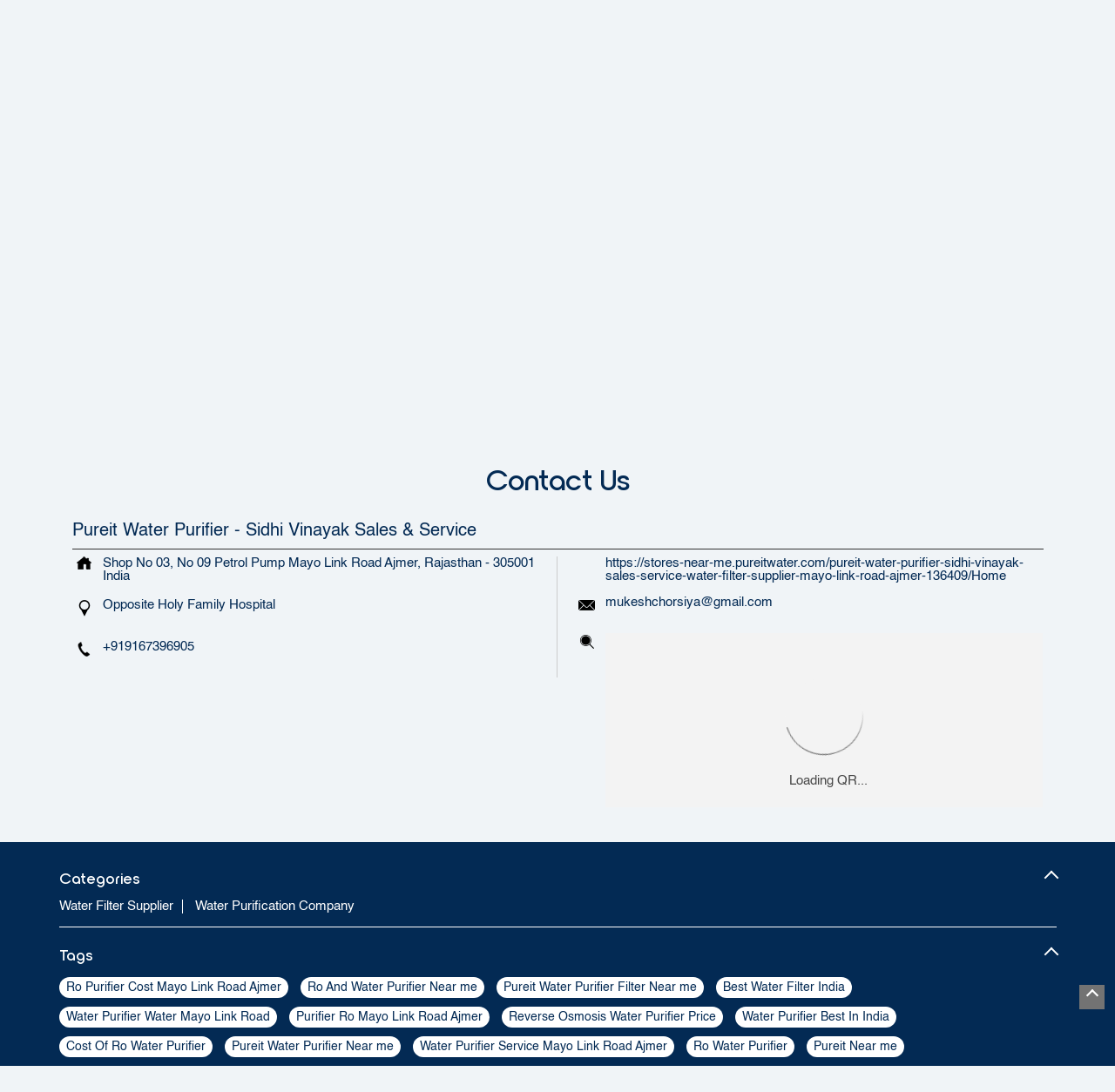

--- FILE ---
content_type: text/html; charset=UTF-8
request_url: https://stores-near-me.pureitwater.com/pureit-water-purifier-sidhi-vinayak-sales-service-water-filter-supplier-mayo-link-road-ajmer-136409/Contact-Us
body_size: 10350
content:
<!DOCTYPE html><html lang="en"> <head prefix="og: http://ogp.me/ns# fb: http://ogp.me/ns/fb# article: http://ogp.me/ns/article#"> <script> window.SIdataLayer = [{ 'virtualPagePath': '/storecontactus/pureit-water-purifier-sidhi-vinayak-sales-service-water-filter-supplier-mayo-link-road-ajmer-136409/Contact-Us?&%3D' }]; </script> <script> !function(a, b, c, d, e){a[d] = a[d] || [], a[d].push({"gtm.start":(new Date).getTime(), event:"gtm.js"}); var f = b.getElementsByTagName(c)[0], g = b.createElement(c), h = "dataLayer" != d?"&l=" + d:""; g.async = !0, g.src = "https://www.googletagmanager.com/gtm.js?id=" + e + h, f.parentNode.insertBefore(g, f)}(window, document, "script", "SIdataLayer", "GTM-N5F5D32"); </script> <meta http-equiv="X-UA-Compatible" content="IE=edge" ><meta name="revisit-after" content="1 days" ><meta name="robots" content="index, follow" ><meta name="googlebot" content="index, follow" ><meta name="rating" content="general" ><meta name="resource-type" content="text/html" ><meta name="copyright" content="© Copyright ©Unilever Pureit 2024 all rights reserved." ><meta name="distribution" content="Global" ><meta http-equiv="Content-Type" content="text/html; charset=UTF-8" ><link rel="shortcut icon" type="image/png" href="https://cdn4.singleinterface.com/files/outlet/fav_icon/136265/pureit_favicon_1_png.png" ><link rel="icon" type="image/png" href="https://cdn4.singleinterface.com/files/outlet/fav_icon/136265/pureit_favicon_1_png.png" ><meta name="Author" content="https://stores-near-me.pureitwater.com/" ><meta name="Created By" content="Pureit" > <meta name="viewport" content="width=device-width, initial-scale=1.0, minimum-scale=1.0, user-scalable=yes"><title>Pureit Water Purifier - Sidhi Vinayak Sales & Service, Mayo Link Road | Contact store - Official</title><meta name="description" content="Get accurate address, phone no, timings &amp; contact info of Pureit Water Purifier - Sidhi Vinayak Sales &amp; Service, Mayo Link Road, Ajmer. Connect with us at +9191673969xx." ><meta name="keywords" content="Pureit Address, Pureit location, Pureit contact, Pureit phone number, Pureit Direction, Pureit Store, Pureit website,Water Filter Supplier,Water Purification Company" > <meta name="geo.position" content="26.437341; 74.650111" > <meta name="geo.placename" content="Pureit, Mayo Link Road, Ajmer" ><meta property="og:url" content="https://stores-near-me.pureitwater.com/pureit-water-purifier-sidhi-vinayak-sales-service-water-filter-supplier-mayo-link-road-ajmer-136409/Contact-Us" ><meta property="og:type" content="article" ><meta property="fb:app_id" content="776354105718345" ><meta property="og:title" content="Pureit Water Purifier - Sidhi Vinayak Sales &amp; Service, Mayo Link Road | Contact store - Official" ><meta property="twitter:title" content="Pureit Water Purifier - Sidhi Vinayak Sales &amp; Service, Mayo Link Road | Contact store - Official" > <meta property="og:description" content="Get accurate address, phone no, timings &amp; contact info of Pureit Water Purifier - Sidhi Vinayak Sales &amp; Service, Mayo Link Road, Ajmer. Connect with us at +9191673969xx." ><meta name="twitter:description" content="Get accurate address, phone no, timings &amp; contact info of Pureit Water Purifier - Sidhi Vinayak Sales &amp; Service, Mayo Link Road, Ajmer. Connect with us at +9191673969xx."><meta http-equiv="x-dns-prefetch-control" content="on"><link href="https://stores-near-me.pureitwater.com/" rel="dns-prefetch" ><link href="//cdn4.singleinterface.com" rel="dns-prefetch" ><link href="//cdn5.singleinterface.com" rel="dns-prefetch" ><link href="//cdn6.singleinterface.com" rel="dns-prefetch" ><link href="//maxcdn.bootstrapcdn.com" rel="dns-prefetch" ><link href="//www.google-analytics.com" rel="dns-prefetch" ><link href="//www.singleinterface.com" rel="dns-prefetch" ><link href="//graph.facebook.com" rel="dns-prefetch" ><link href="//fbexternal-a.akamaihd.net" rel="dns-prefetch" ><link href="//csi.gstatic.com" rel="dns-prefetch" ><link href="//fonts.googleapis.com" rel="dns-prefetch" ><link href="//maps.googleapis.com" rel="dns-prefetch" ><link href="//maps.gstatic.com" rel="dns-prefetch" ><link href="//stores-near-me.pureitwater.com" rel="dns-prefetch" > <!-- <link rel="alternate" hreflang="" href="" > --> <!-- <link rel="alternate" hreflang="" href="" > --> <link rel="canonical" href="https://stores-near-me.pureitwater.com/pureit-water-purifier-sidhi-vinayak-sales-service-water-filter-supplier-mayo-link-road-ajmer-136409/Contact-Us" > <style> img{ width: auto; height: auto; }</style> <link rel="stylesheet" href="https://stores-near-me.pureitwater.com/VendorpageTheme/Enterprise/EThemeForMasterPro/css/bootstrap.min.css?v=7.32" > <link rel="stylesheet" href="https://stores-near-me.pureitwater.com/VendorpageTheme/Enterprise/EThemeForMasterPro/css/slick.min.css?v=7.32" media="print" onload="this.media='all'"> <link rel="stylesheet" href="https://stores-near-me.pureitwater.com/VendorpageTheme/Enterprise/EThemeForPureitPro/css/common.min.css?v=7.32" > <link rel="stylesheet" href="https://stores-near-me.pureitwater.com/VendorpageTheme/Enterprise/EThemeForMasterPro/css/qrcode_master.min.css?v=7.32" media="print" onload="this.media='all'"> <link rel="stylesheet" href="https://stores-near-me.pureitwater.com/VendorpageTheme/Enterprise/EThemeForMasterPro/css/qrcode_master.min.css?v=7.32" media="print" onload="this.media='all'"> <link rel="stylesheet" href="https://stores-near-me.pureitwater.com/VendorpageTheme/Enterprise/EThemeForMasterPro/css/qrcode_master_updated.min.css?v=7.32" media="print" onload="this.media='all'"> <link rel="preload" as="image" href="https://cdn4.singleinterface.com/files/outlet/outlet_facebook_images/outlet_cover_photo/136265/pureit_cover_photo_jpg_1_jpg.jpg"> </head> <body class="contact_us ethemeforpureitpro"> <input type="hidden" name="data[cache_version]" id="id_cache_version"><nav class="navbar"> <div class="container"> <div class="navbar-header"> <a class="navbar-brand track_logo_event" target="_self" href="https://stores-near-me.pureitwater.com/" title="Pureit" data-event-click-text="logo" onclick="clickEventGa('contact_us', 'brand_website', '136409')"> <img src="https://cdn4.singleinterface.com/files/outlet/logo/136265/SIlogo_png.png" alt="Pureit Water Purifier - Sidhi Vinayak Sales &amp; Service, Mayo Link Road" data-track-event-name="logo" data-track-event-click="Logo click" width=89 height=44 > </a> </div> <div class="mobile-trigger"> <span class="toggle"></span> </div> <div class="navbar-right nav-groups"> <div class="menu-toggle"> <span class="menu-close"></span> </div> <ul class="navber-links nav-right"> <li class="nav-item"> <a class=" nav-link" href="https://stores-near-me.pureitwater.com/pureit-water-purifier-sidhi-vinayak-sales-service-water-filter-supplier-mayo-link-road-ajmer-136409/Home"> <span>Home</span> </a> </li> <li class="nav-item"> <a class=" nav-link" href="https://stores-near-me.pureitwater.com/pureit-water-purifier-sidhi-vinayak-sales-service-water-filter-supplier-mayo-link-road-ajmer-136409/Timeline"> <span>Timeline</span> </a> </li> <li class="nav-item"> <a class = "nav-link " href="https://stores-near-me.pureitwater.com/pureit-water-purifier-sidhi-vinayak-sales-service-water-filter-supplier-mayo-link-road-ajmer-136409/Map"> <span>Map</span> </a> </li> <li class="nav-item"> <a class="nav-link active" href="https://stores-near-me.pureitwater.com/pureit-water-purifier-sidhi-vinayak-sales-service-water-filter-supplier-mayo-link-road-ajmer-136409/Contact-Us"> <span>Contact Us</span> </a> </li> <li class="nav-item"> <a class="nav-link " href="https://stores-near-me.pureitwater.com/pureit-water-purifier-sidhi-vinayak-sales-service-water-filter-supplier-mayo-link-road-ajmer-136409/page/faq"> <span>FAQ</span> </a> </li> <!-- more menu --> <li class="nav-item store-navigator"> <a class = "nav-link" href="https://stores-near-me.pureitwater.com/?lat=26.437341&long=74.650111" title="Nearby stores" onclick="clickEventGa('contact_us', 'storelocator', '136409')"> <span class="sprite-icon social-icon nearby"></span> <span>Nearby stores</span></a> </li> </ul> </div> </div></nav><main> <div class="breadcrumb-wrapper header-breadcrumb"> <div class="container"> <div class="row"> <div class="col-md-12"> <ol id="breadcrumb" class="list-unstyled breadcrumb"> <li class="breadcrumb-item"> <a class="ga-id " href="https://stores-near-me.pureitwater.com/?lat=26.437341&long=74.650111" title="Stores near me" data-page-name="contact_us" data-ga-type="storelocator" data-outlet-id="136409" onclick="clickEventGa('contact_us', 'bd_storelocator', '136409')"> Stores near me </a> </li> <li class="breadcrumb-item"> <a data-page-name="contact_us" title="Rajasthan" data-ga-type="state" data-outlet-id="136409" class="state-link ga-id " onclick="clickEventGa('contact_us', 'bd_state', '136409')" href="https://stores-near-me.pureitwater.com/location/rajasthan"> Rajasthan </a> </li> <li class="breadcrumb-item"> <a data-page-name="contact_us" title="Ajmer" data-ga-type="city" data-outlet-id="136409" class="state-link ga-id " onclick="clickEventGa('contact_us', 'bd_city', '136409')" href="https://stores-near-me.pureitwater.com/location/rajasthan/ajmer"> Ajmer </a> </li> <li class="breadcrumb-item active" aria-current="page"> <span>Mayo Link Road</span> </li> </ol> </div> </div> </div></div><div class="intro-section"> <div class="container"> <div class="row gutters-half"> <div class="col-lg-12 col-xl-4 col-block"> <input type="hidden" id="prv" value="https://stores-near-me.pureitwater.com/VendorpageTheme/Enterprise/EThemeForPureitPro/images/prevew.png" ><input type="hidden" id="nx" value="https://stores-near-me.pureitwater.com/VendorpageTheme/Enterprise/EThemeForPureitPro/images/next.png" > <div style="display: none;"> <span>26.437341</span> <span>74.650111</span> </div> <div class="intro"> <div class="card"> <h1 class="card-header heading" id="speakableIntro" title="Pureit - Mayo Link Road, Ajmer"> Pureit Water Purifier - Sidhi Vinayak Sales &amp; Service </h1> <div class="card-body" id="speakableIntroContent"> <ul class="list-unstyled info-group"> <li class="intro-rating info-card"> <div class="card rating-card "> <div class="card-header"> <h3 class="sub-heading"> <span class="sprite-icon service-icon icn-rating"></span> <span class="title">Store Ratings</span> </h3> </div> <div class="card-body"> <ul class="list-unstyled rating"> <li><span class="rating-star rating_full"></span></li><li><span class="rating-star rating_full"></span></li><li><span class="rating-star rating_full"></span></li><li><span class="rating-star rating_empty"></span></li><li><span class="rating-star rating_empty"></span></li> <li><span class="rating_text">3</span></li> </ul> </div> </div> <div class="review-action"> <a class="btn" href="https://search.google.com/local/reviews?placeid=ChIJy6QyD4rnazkRWOZ6e0BUh-U" target="_blank" title="View all reviews on our Google Plus page" onclick="clickEventGa('contact_us', 'view_all_review', '136409')">View All</a> </div> </li> <li class="info-card info-address"> <span class="info-icon"> <span class="sprite-icon intro-icon icn-address"></span> </span> <div class="info-text"> <span>Shop No 03, No 09 Petrol Pump</span><br><span><span>Mayo Link Road</span></span><br><span class='merge-in-next'><span>Ajmer</span><span> - </span><span>305001</span></span> </div> </li> <li class="info-card info-landmark"> <span class="info-icon"> <span class="sprite-icon intro-icon icn-landmark"></span> </span> <div class="info-text manage-space"> Opposite Holy Family Hospital </div> </li> <li class="info-card call-us"> <span class="info-icon"> <span class="sprite-icon intro-icon icn-phone"></span> </span> <div class="info-text"> <a href="tel:+919167396905" onclick="clickEventGa('contact_us', 'click_to_call', '136409')"> +919167396905 </a> </div> </li> <li class="info-card info-card-timing" id="businesshouers"> <span class="info-icon"> <span class="sprite-icon intro-icon icn-time"></span> </span> <ul class="info-text list-unstyled"> <li class="store-clock clock-top-mng"> <span class="time_closed">Closed for the day</span> </li> </ul> </li> <li class="info-card call-direction"> <a href="tel:+919167396905" class="action-call action-icon" onclick="clickEventGa('contact_us', 'click_to_call', '136409')"> <span class="sprite-icon cta-phone"></span> <span>Call</span> </a> <a href="https://maps.google.com/maps?cid=16539280792467727960" target="_blank" class="action-direction action-icon" onclick="clickEventGa('contact_us', 'directions', '136409')"> <span class="sprite-icon cta-direction"></span> <span>Directions</span> </a> </li> </ul> </div> </div> </div> </div> <div class="col-lg-12 col-xl-8 col-block"> <div class="offer-area"> <img src="https://cdn4.singleinterface.com/files/outlet/outlet_facebook_images/outlet_cover_photo/136265/pureit_cover_photo_jpg_1_jpg.jpg" title="Pureit - Mayo Link Road, Ajmer" alt="Pureit - Mayo Link Road, Ajmer" width=760 height=370 > </div> </div> </div> </div></div> <div id="scrollTill"></div> <section class="contact-part"> <div class="container"> <div class="inner-contact"> <div class="section contactus"> <div class="container"> <div class="row"> <div class="col-md-12"> <h3 class="section-heading"><span class="line-behind">Contact Us</span></h3> </div> </div> </div> <div class="container"> <div class="row"> <div class="col-md-12 col-lg-12"> <h5>Pureit Water Purifier - Sidhi Vinayak Sales &amp; Service</h5> <div class="card"> <div class="card-body"> <ul class="list-unstyled info-group"> <li class="info-card"> <span class="d-table-cell info-icon text-primary"> <span class="sprite-icon intro-icon icn-address"></span> </span> <span class="d-table-cell info-text"><span> Shop No 03, No 09 Petrol Pump</span><span> <span>Mayo Link Road</span></span><span class="merge-in-next"> <span> Ajmer, Rajasthan </span> <span> - </span> <span> 305001 </span> </span><span> India</span></span> </li> <li class="info-card"> <span class="d-table-cell info-icon text-primary"> <span class="sprite-icon intro-icon icn-landmark"></span> </span> <span class="d-table-cell info-text">Opposite Holy Family Hospital</span> </li> <li class="info-card"> <span class="d-table-cell info-icon text-primary"> <span class="sprite-icon intro-icon icn-phone"></span> </span> <div class="d-table-cell info-text"> <a href="tel:+919167396905" onclick="clickEventGa('contact_us', 'click_to_call', '136409')" data-adobe-track-event-name="TRACK_EVENT_CTA_INTERACTION" data-track-event-uid="N/A" data-track-event-component="Contact us" data-track-event-title="N/A" data-track-event-click="+919167396905"> +919167396905 </a> </div> </li> </ul> <ul class="contact-second-ul list-unstyled"> <li class="info-card intro-web"> <span class="d-table-cell info-icon text-primary"> <span class="sprite-icon intro-icon icn-website"></span> </span> <div class="d-table-cell info-text"> <a href="https://stores-near-me.pureitwater.com/pureit-water-purifier-sidhi-vinayak-sales-service-water-filter-supplier-mayo-link-road-ajmer-136409/Home" data-adobe-track-event-name="TRACK_EVENT_CTA_INTERACTION" data-track-event-uid="N/A" data-track-event-component="Contact us" data-track-event-title="N/A" data-track-event-click="https://stores-near-me.pureitwater.com/pureit-water-purifier-sidhi-vinayak-sales-service-water-filter-supplier-mayo-link-road-ajmer-136409/Home"> https://stores-near-me.pureitwater.com/pureit-water-purifier-sidhi-vinayak-sales-service-water-filter-supplier-mayo-link-road-ajmer-136409/Home </a> </div> </li> <li class="info-card intro-web"> <span class="d-table-cell info-icon text-primary"> <span class="sprite-icon intro-icon icn-envelope"></span> </span> <div class="d-table-cell info-text"> <a href="mailto:mukeshchorsiya@gmail.com" onclick="clickEventGa('contact_us', 'click_to_email', '136409')" data-adobe-track-event-name="TRACK_EVENT_CTA_INTERACTION" data-track-event-uid="N/A" data-track-event-component="Contact us" data-track-event-title="N/A" data-track-event-click="mukeshchorsiya@gmail.com"> mukeshchorsiya@gmail.com </a> </div> </li> <li class="info-card qr_code_li"> <span class="d-table-cell info-icon text-primary"> <span class="sprite-icon intro-icon icn-qr_code"></span> </span> <div class="d-table-cell info-text"> <div class="d-flex"> <div class="card qr-code-sec updated-qr-wrapper"> <div class="card-header"> <h3 class="sub-heading"> <span class="sprite-icon service-icon icn-qr-code"></span> <span class="title">Discover More With Us</span> </h3> </div> <div class="card-body"> <div class="qrcode-box-wrapper lazy-loader jsLazyQR"> <div class="loader-ui" data-text="Loading QR..."><div class="loader-ui-el"></div></div> <div class="qrcode-box d-none"> <div class="qr-box" data-toggle="qr-modal" data-target="#updated-qr-modal" onclick="clickEventGa('contact_us', 'qr_code_enlarge', '136409')"><div id="qr-canvas"></div></div> <div class="qr-box"> <div class="qr-code-infotext"> <div class="title">Tell us about your experience. <br> Scan this QR code to discover more with us.</div> <a rel="nofollow noindex" onclick="clickEventGa('contact_us', 'qr_code_download', '136409')" href="https://stores-near-me.pureitwater.com/downloadqrcode/MTM2MjY1/MTM2NDA5" target="blank" class="btn download-qr" style="background-color: #3345c1;"> Download QR </a> </div> </div> <div class="qr-box"> <div class="qrsub-title modal-trigger"> <span class="sprite-icon icn-enlagre qr-modal-trigger" data-toggle="qr-modal" data-target="#updated-qr-modal" onclick="clickEventGa('contact_us', 'qr_code_enlarge', '136409')"></span> <span>Click on QR code to enlarge.</span> </div> </div> </div> </div></div></div> </div> </div> </li> </ul> </div> </div> </div> <div class="col-md-12 col-lg-6"> </div> </div> </div></div> </div> </div></section> </main><!-- <div class="footer-accordion-heading"> --> <!-- <h3 class="section-heading"><span class="line-behind"> Categories & Tags</span></h3> --> <section class="section locality-categ-tag footer-accordion"> <div class="container"> <div class="row"> <div class="col-md-12"> <div class="sec-wrapper"> <div class="card nearby-locality"> <div class="card-header"> <h3 class="sub-heading"> <span class="sprite-icon service-icon icn-nearby"></span> <span class="title">Nearby Locality</span> </h3> </div> <div class="card-body custom-tags"> <span class="badge badge-pill badge-light"> <a href="https://stores-near-me.pureitwater.com/location/rajasthan/ajmer/mayo-link-road?vicinity=Shaheed-Major-Raju-Mishra-Marg" onclick="clickEventGa('contact_us', 'nearby_locality', '136409')">Shaheed Major Raju Mishra Marg</a> </span> <span class="badge badge-pill badge-light"> <a href="https://stores-near-me.pureitwater.com/location/rajasthan/ajmer/mayo-link-road?vicinity=Mayo-Link-Road" onclick="clickEventGa('contact_us', 'nearby_locality', '136409')">Mayo Link Road</a> </span> <span class="badge badge-pill badge-light"> <a href="https://stores-near-me.pureitwater.com/location/rajasthan/ajmer/mayo-link-road?vicinity=Prakash-Road" onclick="clickEventGa('contact_us', 'nearby_locality', '136409')">Prakash Road</a> </span> <span class="badge badge-pill badge-light"> <a href="https://stores-near-me.pureitwater.com/location/rajasthan/ajmer/mayo-link-road?vicinity=Golden-Quadrilateral" onclick="clickEventGa('contact_us', 'nearby_locality', '136409')">Golden Quadrilateral</a> </span> <span class="badge badge-pill badge-light"> <a href="https://stores-near-me.pureitwater.com/location/rajasthan/ajmer/mayo-link-road?vicinity=Beayabar" onclick="clickEventGa('contact_us', 'nearby_locality', '136409')">Beayabar</a> </span> <span class="badge badge-pill badge-light"> <a href="https://stores-near-me.pureitwater.com/location/rajasthan/ajmer/mayo-link-road?vicinity=Chand-gate" onclick="clickEventGa('contact_us', 'nearby_locality', '136409')">Chand gate</a> </span> <span class="badge badge-pill badge-light"> <a href="https://stores-near-me.pureitwater.com/location/rajasthan/ajmer/mayo-link-road?vicinity=Bus-stand-Ajm-8795" onclick="clickEventGa('contact_us', 'nearby_locality', '136409')">Bus stand_Ajm_8795</a> </span> <span class="badge badge-pill badge-light"> <a href="https://stores-near-me.pureitwater.com/location/rajasthan/ajmer/mayo-link-road?vicinity=Vijay-nagar-road" onclick="clickEventGa('contact_us', 'nearby_locality', '136409')">Vijay nagar road</a> </span> <span class="badge badge-pill badge-light"> <a href="https://stores-near-me.pureitwater.com/location/rajasthan/ajmer/mayo-link-road?vicinity=Hospital-road-Ajm-96853" onclick="clickEventGa('contact_us', 'nearby_locality', '136409')">Hospital road_Ajm_96853</a> </span> <span class="badge badge-pill badge-light"> <a href="https://stores-near-me.pureitwater.com/location/rajasthan/ajmer/mayo-link-road?vicinity=Jail-road-Ajm-114302" onclick="clickEventGa('contact_us', 'nearby_locality', '136409')">Jail road_Ajm_114302</a> </span> <span class="badge badge-pill badge-light"> <a href="https://stores-near-me.pureitwater.com/location/rajasthan/ajmer/mayo-link-road?vicinity=Mahaveer-colony-Ajm-146558" onclick="clickEventGa('contact_us', 'nearby_locality', '136409')">Mahaveer colony_Ajm_146558</a> </span> <span class="badge badge-pill badge-light"> <a href="https://stores-near-me.pureitwater.com/location/rajasthan/ajmer/mayo-link-road?vicinity=Kishangarh-Ajm-83583" onclick="clickEventGa('contact_us', 'nearby_locality', '136409')">Kishangarh_Ajm_83583</a> </span> <span class="badge badge-pill badge-light"> <a href="https://stores-near-me.pureitwater.com/location/rajasthan/ajmer/mayo-link-road?vicinity=Housing-Board-colony-Ajm-97396" onclick="clickEventGa('contact_us', 'nearby_locality', '136409')">Housing Board colony_Ajm_97396</a> </span> <span class="badge badge-pill badge-light"> <a href="https://stores-near-me.pureitwater.com/location/rajasthan/ajmer/mayo-link-road?vicinity=Post-office-colony" onclick="clickEventGa('contact_us', 'nearby_locality', '136409')">Post office colony</a> </span> <span class="badge badge-pill badge-light"> <a href="https://stores-near-me.pureitwater.com/location/rajasthan/ajmer/mayo-link-road?vicinity=Prtap-nagar" onclick="clickEventGa('contact_us', 'nearby_locality', '136409')">Prtap nagar</a> </span> <span class="badge badge-pill badge-light"> <a href="https://stores-near-me.pureitwater.com/location/rajasthan/ajmer/mayo-link-road?vicinity=Adarsh-nagar-Ajm-1424" onclick="clickEventGa('contact_us', 'nearby_locality', '136409')">Adarsh nagar_Ajm_1424</a> </span> <span class="badge badge-pill badge-light"> <a href="https://stores-near-me.pureitwater.com/location/rajasthan/ajmer/mayo-link-road?vicinity=Vijay-nagar-Ajm-160218" onclick="clickEventGa('contact_us', 'nearby_locality', '136409')">Vijay nagar_Ajm_160218</a> </span> <span class="badge badge-pill badge-light"> <a href="https://stores-near-me.pureitwater.com/location/rajasthan/ajmer/mayo-link-road?vicinity=Govt-hospital-Ajm-66427" onclick="clickEventGa('contact_us', 'nearby_locality', '136409')">Govt hospital_Ajm_66427</a> </span> <span class="badge badge-pill badge-light"> <a href="https://stores-near-me.pureitwater.com/location/rajasthan/ajmer/mayo-link-road?vicinity=Mahaveer-colony-Ajm-146557" onclick="clickEventGa('contact_us', 'nearby_locality', '136409')">Mahaveer colony_Ajm_146557</a> </span> <span class="badge badge-pill badge-light"> <a href="https://stores-near-me.pureitwater.com/location/rajasthan/ajmer/mayo-link-road?vicinity=J-p-colony" onclick="clickEventGa('contact_us', 'nearby_locality', '136409')">J.p. colony</a> </span> <span class="badge badge-pill badge-light"> <a href="https://stores-near-me.pureitwater.com/location/rajasthan/ajmer/mayo-link-road?vicinity=Gulab-pura" onclick="clickEventGa('contact_us', 'nearby_locality', '136409')">Gulab pura</a> </span> <span class="badge badge-pill badge-light"> <a href="https://stores-near-me.pureitwater.com/location/rajasthan/ajmer/mayo-link-road?vicinity=Railway-station-Ajm-91466" onclick="clickEventGa('contact_us', 'nearby_locality', '136409')">Railway station_Ajm_91466</a> </span> <span class="badge badge-pill badge-light"> <a href="https://stores-near-me.pureitwater.com/location/rajasthan/ajmer/mayo-link-road?vicinity=Rajendra-nagar-Ajm-95655" onclick="clickEventGa('contact_us', 'nearby_locality', '136409')">Rajendra nagar_Ajm_95655</a> </span> <span class="badge badge-pill badge-light"> <a href="https://stores-near-me.pureitwater.com/location/rajasthan/ajmer/mayo-link-road?vicinity=Makhupura" onclick="clickEventGa('contact_us', 'nearby_locality', '136409')">Makhupura</a> </span> <span class="badge badge-pill badge-light"> <a href="https://stores-near-me.pureitwater.com/location/rajasthan/ajmer/mayo-link-road?vicinity=Dorai-Ajm-40551" onclick="clickEventGa('contact_us', 'nearby_locality', '136409')">Dorai_Ajm_40551</a> </span> <span class="badge badge-pill badge-light"> <a href="https://stores-near-me.pureitwater.com/location/rajasthan/ajmer/mayo-link-road?vicinity=Chorsiawas" onclick="clickEventGa('contact_us', 'nearby_locality', '136409')">Chorsiawas</a> </span> <span class="badge badge-pill badge-light"> <a href="https://stores-near-me.pureitwater.com/location/rajasthan/ajmer/mayo-link-road?vicinity=Regional-College-Ajmer" onclick="clickEventGa('contact_us', 'nearby_locality', '136409')">Regional College Ajmer</a> </span> <span class="badge badge-pill badge-light"> <a href="https://stores-near-me.pureitwater.com/location/rajasthan/ajmer/mayo-link-road?vicinity=Vaishali-Nagar-Ajmer" onclick="clickEventGa('contact_us', 'nearby_locality', '136409')">Vaishali Nagar Ajmer</a> </span> <span class="badge badge-pill badge-light"> <a href="https://stores-near-me.pureitwater.com/location/rajasthan/ajmer/mayo-link-road?vicinity=Makarwali" onclick="clickEventGa('contact_us', 'nearby_locality', '136409')">Makarwali</a> </span> <span class="badge badge-pill badge-light"> <a href="https://stores-near-me.pureitwater.com/location/rajasthan/ajmer/mayo-link-road?vicinity=Hatikhera" onclick="clickEventGa('contact_us', 'nearby_locality', '136409')">Hatikhera</a> </span> <span class="badge badge-pill badge-light"> <a href="https://stores-near-me.pureitwater.com/location/rajasthan/ajmer/mayo-link-road?vicinity=Crpf-Ajmer" onclick="clickEventGa('contact_us', 'nearby_locality', '136409')">Crpf Ajmer</a> </span> <span class="badge badge-pill badge-light"> <a href="https://stores-near-me.pureitwater.com/location/rajasthan/ajmer/mayo-link-road?vicinity=Ajaiser" onclick="clickEventGa('contact_us', 'nearby_locality', '136409')">Ajaiser</a> </span> <span class="badge badge-pill badge-light"> <a href="https://stores-near-me.pureitwater.com/location/rajasthan/ajmer/mayo-link-road?vicinity=Gc-Road-Ajmer" onclick="clickEventGa('contact_us', 'nearby_locality', '136409')">Gc Road Ajmer</a> </span> <span class="badge badge-pill badge-light"> <a href="https://stores-near-me.pureitwater.com/location/rajasthan/ajmer/mayo-link-road?vicinity=Naka-Madar-Ajmer" onclick="clickEventGa('contact_us', 'nearby_locality', '136409')">Naka Madar Ajmer</a> </span> <span class="badge badge-pill badge-light"> <a href="https://stores-near-me.pureitwater.com/location/rajasthan/ajmer/mayo-link-road?vicinity=Pal-Beesla-Ajmer" onclick="clickEventGa('contact_us', 'nearby_locality', '136409')">Pal Beesla Ajmer</a> </span> <span class="badge badge-pill badge-light"> <a href="https://stores-near-me.pureitwater.com/location/rajasthan/ajmer/mayo-link-road?vicinity=Nagra-Ajmer" onclick="clickEventGa('contact_us', 'nearby_locality', '136409')">Nagra Ajmer</a> </span> <span class="badge badge-pill badge-light"> <a href="https://stores-near-me.pureitwater.com/location/rajasthan/ajmer/mayo-link-road?vicinity=Mayo" onclick="clickEventGa('contact_us', 'nearby_locality', '136409')">Mayo</a> </span> <span class="badge badge-pill badge-light"> <a href="https://stores-near-me.pureitwater.com/location/rajasthan/ajmer/mayo-link-road?vicinity=Loco-Work-Shop-Ajmer" onclick="clickEventGa('contact_us', 'nearby_locality', '136409')">Loco Work Shop Ajmer</a> </span> <span class="badge badge-pill badge-light"> <a href="https://stores-near-me.pureitwater.com/location/rajasthan/ajmer/mayo-link-road?vicinity=Alwar-Gate-Ajmer" onclick="clickEventGa('contact_us', 'nearby_locality', '136409')">Alwar Gate Ajmer</a> </span> <span class="badge badge-pill badge-light"> <a href="https://stores-near-me.pureitwater.com/location/rajasthan/ajmer/mayo-link-road?vicinity=Bhajan-Ganj-Ajmer" onclick="clickEventGa('contact_us', 'nearby_locality', '136409')">Bhajan Ganj Ajmer</a> </span> <span class="badge badge-pill badge-light"> <a href="https://stores-near-me.pureitwater.com/location/rajasthan/ajmer/mayo-link-road?vicinity=Adarsh-Nagar-Ajmer" onclick="clickEventGa('contact_us', 'nearby_locality', '136409')">Adarsh Nagar Ajmer</a> </span> <span class="badge badge-pill badge-light"> <a href="https://stores-near-me.pureitwater.com/location/rajasthan/ajmer/mayo-link-road?vicinity=HOSA-KOPPAL" onclick="clickEventGa('contact_us', 'nearby_locality', '136409')">HOSA KOPPAL</a> </span> <span class="badge badge-pill badge-light"> <a href="https://stores-near-me.pureitwater.com/location/rajasthan/ajmer/mayo-link-road?vicinity=NIDOODI" onclick="clickEventGa('contact_us', 'nearby_locality', '136409')">NIDOODI</a> </span> <span class="badge badge-pill badge-light"> <a href="https://stores-near-me.pureitwater.com/location/rajasthan/ajmer/mayo-link-road?vicinity=MARUTI-NAGAR-Has-54707" onclick="clickEventGa('contact_us', 'nearby_locality', '136409')">MARUTI NAGAR_Has_54707</a> </span> <span class="badge badge-pill badge-light"> <a href="https://stores-near-me.pureitwater.com/location/rajasthan/ajmer/mayo-link-road?vicinity=LAXMI-PURA-Has-128947" onclick="clickEventGa('contact_us', 'nearby_locality', '136409')">LAXMI PURA_Has_128947</a> </span> <span class="badge badge-pill badge-light"> <a href="https://stores-near-me.pureitwater.com/location/rajasthan/ajmer/mayo-link-road?vicinity=SUBHASH-NAGAR-Has-78057" onclick="clickEventGa('contact_us', 'nearby_locality', '136409')">SUBHASH NAGAR_Has_78057</a> </span> </div> </div> <div class="card category"> <div class="card-header"> <h3 class="sub-heading" id="speakableCategories"> <span class="sprite-icon service-icon icn-categories"></span> <span class="title"> Categories</span> </h3> </div> <div class="card-body" id="speakableCategoriesContent"> <span class="badge badge-pill badge-light">Water Filter Supplier</span> <span class="badge badge-pill badge-light">Water Purification Company</span> </div> </div> <div class="card tag"> <div class="card-header"> <h3 class="sub-heading" id="speakableTags"> <span class="sprite-icon service-icon icn-tags"></span> <span class="title">Tags</span> </h3> </div> <div class="card-body" id="speakableTagsContent"> <span class="badge badge-pill badge-light">Ro Purifier Cost Mayo Link Road Ajmer</span> <span class="badge badge-pill badge-light">Ro And Water Purifier Near me</span> <span class="badge badge-pill badge-light">Pureit Water Purifier Filter Near me</span> <span class="badge badge-pill badge-light">Best Water Filter India</span> <span class="badge badge-pill badge-light">Water Purifier Water Mayo Link Road</span> <span class="badge badge-pill badge-light">Purifier Ro Mayo Link Road Ajmer</span> <span class="badge badge-pill badge-light">Reverse Osmosis Water Purifier Price</span> <span class="badge badge-pill badge-light">Water Purifier Best In India</span> <span class="badge badge-pill badge-light">Cost Of Ro Water Purifier</span> <span class="badge badge-pill badge-light">Pureit Water Purifier Near me</span> <span class="badge badge-pill badge-light">Water Purifier Service Mayo Link Road Ajmer</span> <span class="badge badge-pill badge-light">Ro Water Purifier</span> <span class="badge badge-pill badge-light">Pureit Near me</span> <span class="badge badge-pill badge-light">Water Purifier For Home Mayo Link Road Ajmer</span> <span class="badge badge-pill badge-light">Water Filter For Home</span> <span class="badge badge-pill badge-light">Best Water Purifier</span> <span class="badge badge-pill badge-light">Home Appliances Near me</span> <span class="badge badge-pill badge-light">Kitchen Appliances Mayo Link Road Ajmer</span> <span class="badge badge-pill badge-light">Ro Filter Price</span> <span class="badge badge-pill badge-light">Ro Water Purifier Price</span> <span class="badge badge-pill badge-light">Water Purifier Near me</span> <span class="badge badge-pill badge-light">Water Purifier Mayo Link Road Ajmer</span> </div> </div> </div> </div> </div> </div></section> <!-- </div> --><footer> <div class="footer-link-wrap"> <div class="container"> <div class="footer-groups"> <div class="row"> <div class="col-md-12 col-lg"> <h3 class="footer-headings" data-boxid="box-0" data-toggle-footer="collapse">Water Purifiers</h3><br> <ul class="quick-actions-list" id="box-0"> <li><a href="https://www.pureitwater.com/water-purifier/ro-water-purifier?utm_source=website&utm_medium=external_link" onclick="clickEventGa('contact_us', 'external_link', '136409')" target="_blank"><span>RO Water Purifier</span></a></li> <li><a href="https://www.pureitwater.com/water-purifier/uv-water-purifier?utm_source=website&utm_medium=external_link" onclick="clickEventGa('contact_us', 'external_link', '136409')" target="_blank"><span>UV Water Purifier</span></a></li> <li><a href="https://www.pureitwater.com/water-purifier/eco-ro-water-purifier?utm_source=website&utm_medium=external_link" onclick="clickEventGa('contact_us', 'external_link', '136409')" target="_blank"><span>Eco Range Water Purifier</span></a></li> <li><a href="https://www.pureitwater.com/water-purifier/copper-ro-water-purifier?utm_source=website&utm_medium=external_link" onclick="clickEventGa('contact_us', 'external_link', '136409')" target="_blank"><span>Copper Range Water Purifier</span></a></li> <li><a href="https://www.pureitwater.com/water-purifier/just-launched?utm_source=website&utm_medium=external_link" onclick="clickEventGa('contact_us', 'external_link', '136409')" target="_blank"><span>Just Launched</span></a></li> </ul> </div> <div class="col-md-12 col-lg"> <h3 class="footer-headings" data-boxid="box-1" data-toggle-footer="collapse">Services</h3><br> <ul class="quick-actions-list" id="box-1"> <li><a href="https://www.pureitwater.com/service-support?utm_source=website&utm_medium=external_link" onclick="clickEventGa('contact_us', 'external_link', '136409')" target="_blank"><span>Service Support</span></a></li> <li><a href="https://www.pureitwater.com/registercomplain?utm_source=website&utm_medium=external_link" onclick="clickEventGa('contact_us', 'external_link', '136409')" target="_blank"><span>Register a Complaint</span></a></li> <li><a href="https://www.pureitwater.com/book-demo?utm_source=website&utm_medium=external_link" onclick="clickEventGa('contact_us', 'external_link', '136409')" target="_blank"><span>Book Demo</span></a></li> </ul> </div> <div class="col-md-12 col-lg"> <h3 class="footer-headings" data-boxid="box-2" data-toggle-footer="collapse">Already Own a Pureit</h3><br> <ul class="quick-actions-list" id="box-2"> <li><a href="https://www.pureitwater.com/account-information?utm_source=website&utm_medium=external_link" onclick="clickEventGa('contact_us', 'external_link', '136409')" target="_blank"><span>My Account</span></a></li> <li><a href="https://www.pureitwater.com/gkk_product?utm_source=website&utm_medium=external_link" onclick="clickEventGa('contact_us', 'external_link', '136409')" target="_blank"><span>Order a fresh Germ Kill Kit</span></a></li> <li><a href="https://www.pureitwater.com/registerpurifier?utm_source=website&utm_medium=external_link" onclick="clickEventGa('contact_us', 'external_link', '136409')" target="_blank"><span>Register a Device</span></a></li> <li><a href="https://www.pureitwater.com/order-history?utm_source=website&utm_medium=external_link" onclick="clickEventGa('contact_us', 'external_link', '136409')" target="_blank"><span>My Orders</span></a></li> <li><a href="https://www.pureitwater.com/extended-warranty?utm_source=website&utm_medium=external_link" onclick="clickEventGa('contact_us', 'external_link', '136409')" target="_blank"><span>Extended Warranty</span></a></li> </ul> </div> <div class="col-md-12 col-lg"> <h3 class="footer-headings" data-boxid="box-3" data-toggle-footer="collapse">About Us</h3><br> <ul class="quick-actions-list" id="box-3"> <li><a href="https://www.pureitwater.com/about-pureit?utm_source=website&utm_medium=external_link" onclick="clickEventGa('contact_us', 'external_link', '136409')" target="_blank"><span>About Pureit</span></a></li> <li><a href="https://www.pureitwater.com/advertisements?utm_source=website&utm_medium=external_link" onclick="clickEventGa('contact_us', 'external_link', '136409')" target="_blank"><span>Pureit Advertisements</span></a></li> <li><a href="https://www.pureitwater.com/pureitnews?utm_source=website&utm_medium=external_link" onclick="clickEventGa('contact_us', 'external_link', '136409')" target="_blank"><span>Pureit in News</span></a></li> <li><a href="https://www.pureitwater.com/contact-us?utm_source=website&utm_medium=external_link" onclick="clickEventGa('contact_us', 'external_link', '136409')" target="_blank"><span>Contact Us</span></a></li> <li><a href="https://www.pureitwater.com/blog?utm_source=website&utm_medium=external_link" onclick="clickEventGa('contact_us', 'external_link', '136409')" target="_blank"><span>Water and Health</span></a></li> </ul> </div> <div class="col-md-12 col-lg"> <h3 class="footer-headings" data-boxid="box-4" data-toggle-footer="collapse">Useful Links</h3><br> <ul class="quick-actions-list" id="box-4"> <li><a href="https://stores-near-me.pureitwater.com/" onclick="clickEventGa('contact_us', 'external_link', '136409')" target="_self"><span>Store Locator</span></a></li> <li><a href="https://www.pureitwater.com/faq?utm_source=website&utm_medium=external_link" onclick="clickEventGa('contact_us', 'external_link', '136409')" target="_blank"><span>FAQs</span></a></li> <li><a href="https://www.pureitwater.com/return-policy?utm_source=website&utm_medium=external_link" onclick="clickEventGa('contact_us', 'external_link', '136409')" target="_blank"><span>Return Policy</span></a></li> <li><a href="https://www.unilevernotices.com/india/english/cookie-notice/notice.html?utm_source=website&utm_medium=external_link" onclick="clickEventGa('contact_us', 'external_link', '136409')" target="_blank"><span>Cookie Notice</span></a></li> <li><a href="https://www.pureitwater.com/refund-policy?utm_source=website&utm_medium=external_link" onclick="clickEventGa('contact_us', 'external_link', '136409')" target="_blank"><span>Refund Policy</span></a></li> <li><a href="https://www.pureitwater.com/disclaimer?utm_source=website&utm_medium=external_link" onclick="clickEventGa('contact_us', 'external_link', '136409')" target="_blank"><span>Disclaimer</span></a></li> </ul> </div> </div> </div> </div> </div> <div class="brand-footer"> <div class="container"> <div class="row"> <div class="col-md-12 col-lg-4"> <h4 class="copyright"><span>©Unilever Pureit 2024 all rights reserved.</span></h4> </div> <div class="col-md-12 col-lg-4"> <div class="social-icons"> <a class="sprite-icon social-icon facebook" rel="nofollow noopener noreferrer" href="https://www.facebook.com/PureitIndia/" title="Follow Pureit on Facebook" target="_blank" onclick="clickEventGa('contact_us', 'facebook_page_national_url', '136409')" data-track-event-click="Footer social link facebook"></a> <a class="sprite-icon social-icon google" rel="nofollow noopener noreferrer" href="https://maps.google.com/maps?cid=16539280792467727960" title="Visit us on Google" target="_blank" onclick="clickEventGa('contact_us', 'google_plus_page_national_url', '136409')" data-track-event-click="Footer social link google"></a> <a class="sprite-icon social-icon twitter" rel="nofollow noopener noreferrer" href="https://twitter.com/hulpureit" title="Follow Pureit on Twitter" target="_blank" onclick="clickEventGa('contact_us', 'twitter_handle', '136409')" data-track-event-click="Footer social link twitter"></a> <a class="sprite-icon social-icon instagram" rel="nofollow noopener noreferrer" href="https://www.instagram.com/pureitwater/?hl=en" title="Follow Pureit on Instagram" target="_blank" onclick="clickEventGa('contact_us', 'instagram', '136409')" data-track-event-click="Footer social link Instagram"></a> <a class="sprite-icon social-icon youtube" rel="nofollow noopener noreferrer" href="https://www.youtube.com/user/pureitindia" title="Follow Pureit on Youtube" target="_blank" onclick="clickEventGa('contact_us', 'youtube_channel_url', '136409')" data-track-event-click="Footer social link Youtube"></a> <a class="sprite-icon social-icon websiteurl" rel="nofollow noopener noreferrer" href="https://www.pureitwater.com/?utm_source=store_locator&utm_medium=brand_website" title="Brand Website" target="_blank" onclick="clickEventGa('contact_us', 'brand_website', '136409')" data-track-event-click="Footer menu brand website"></a> </div> </div> </div> </div> </div></footer><div class="scrollTop"> <span id="scroll" title="Scroll to Top" class="top-to-bck-store"> <span></span> </span></div> <a rel="noopener noreferrer" target="_blank" title="Whatsapp Us" onclick="clickEventGa('contact_us', 'whatsapp_business', '136409')" href="https://wa.me/9739101344" class="whatsapp-button"> <span>Whatsapp Us</span> <span class="whatsapp-icon"></span> </a> <div class="chatwithcharmenu"> <div class="chatwithus ext-link"> </div> </div> <div class="modal qr-enlarge-modal qr-code-updated" id="updated-qr-modal"> <div class="modal-dialog modal-md modal-dialog-centered"> <div class="modal-content"> <div class="modal-header"> <button type="button" class="close-updated-qr-modal">×</button> </div> <div class="modal-body"> <h3 class="sub-heading">Discover more with us</h3> <div class="qrcode-box"> <div class="qr-box"><div id="modal-qr-canvas"></div></div> <div class="qr-box"> <div class="qr-code-infotext"> <div class="title">Tell us about your experience. <br> Scan this QR code to discover more with us.</div> <a rel="nofollow noindex" onclick="clickEventGa('contact_us', 'qr_code_download', '136409')" href="https://stores-near-me.pureitwater.com/downloadqrcode/MTM2MjY1/MTM2NDA5" target="blank" class="btn download-qr" style="background-color: #3345c1;"> Download QR </a> </div> </div> </div> </div> </div> </div></div> <input id="jsCurrentPageControllerAction" type="hidden" value="js/enterprises-contact_us" ><input id="jsSiteRedirectFlag" type="hidden" value="1" ><input id="jsLiveWebsiteUrl" type="hidden" value="https://stores-near-me.pureitwater.com/" ><input id="jsSiWebsiteUrl" type="hidden" value="https://preprod.singleinterface.com/" ><input id="jsMasterOutletId" type="hidden" value="136265" ><input id="jsProductId" type="hidden" value="" ><input id="jsCategoryId" type="hidden" value="" ><input id="jsOfferId" type="hidden" value="" ><input id="jsPageName" type="hidden" value="contact_us" ><input id="jsPageNameMd5" type="hidden" value="53a2c328fefc1efd85d75137a9d833ab" ><input id="jsGeoServiceProvider" type="hidden" value="" > <input id="jsTrackingPageUrl" type="hidden" value="https://stores-near-me.pureitwater.com//sendTrackingInfo.php" ><input id="jsMsgGeolocationNotSupported" type="hidden" value="Geolocation is not supported by this browser." ><input id="jsWebsiteHostedOnClientSide" type="hidden" value="0" ><input id="jsSearchType" type="hidden" value="custom_and_advance_vertical" ><input id="jsMapServiceProvider" type="hidden" value="locationiq" ><input id="jsThemeDir" type="hidden" value="ethemeforpureitpro" ><input id="jsIdeaAppSucessfulMsg" type="hidden" value="SMS sent." ><input id="jsBannerAndOfferAvailableStatus" type="hidden" value="banners" ><input id="jsGoogleMapApiKey" type="hidden" value="pk.77133daa29540cb6fefde4c2e748117b" ><input id="jsMapMyIndiaApiKey" type="hidden" value="pk.77133daa29540cb6fefde4c2e748117b" ><input id="jsLocalityEnablePlaceHolder" type="hidden" value="e.g. Connaught Place" ><input id="jsLocalityEnableTitle" type="hidden" value="Please enter locality e.g. Connaught Place" ><input id="jsLocalityDisablePlaceHolder" type="hidden" value="Please select city first" ><input id="jsRadiusEnableStatus" type="hidden" value="Please select radius" ><input id="jsRadiusDisableStatus" type="hidden" value="Please enter locality first" ><input id="jsCityDisableStatus" type="hidden" value="Please select state first" ><input id="jsStateEnableStatus" type="hidden" value="All" ><input id="jsStateEnableTitleStatus" type="hidden" value="Please select state" ><input id="jsIsResponsive" type="hidden" value="0" ><input id="jsCityEableStatus" type="hidden" value="Please select city" ><input id="jsStateDisableStatus" type="hidden" value="Please remove search nearby text first" ><input id="jsBannersCount" type="hidden" value="10" ><input id="jsOfferCount" type="hidden" value="0" ><input id="jsContactUsPageDoWeNeedToResetCaptcha" type="hidden" value="" ><input id="jsSearchSelectedState" type="hidden" value="" ><input id="jsSearchSelectedCity" type="hidden" value="" ><input id="jsSearchSelectedLocality" type="hidden" value="" ><input id="jsCurrentThemeMasterOutletid" type="hidden" value="136265" > <input id="storeName" type="hidden" value="Pureit Water Purifier - Sidhi Vinayak Sales & Service" > <input id="location" type="hidden" value="Shop No 03,No 09 Petrol Pump,Mayo Link Road,Opposite Holy Family Hospital,Ajmer,Rajasthan,305001" > <input id="jsOutletId" type="hidden" value="136409" > <input id="jsMapPageUrl" type="hidden" value="https://stores-near-me.pureitwater.com/pureit-water-purifier-sidhi-vinayak-sales-service-water-filter-supplier-mayo-link-road-ajmer-136409/Map" > <input id="jsOutletLatitude" type="hidden" value="26.437341" > <input id="jsOutletLongitude" type="hidden" value="74.650111" > <input id="jsGoogleMapPositionIconUrl" type="hidden" value="https://stores-near-me.pureitwater.com/VendorpageTheme/Enterprise/EThemeForPureitPro/images/map-icon.png" > <input id="jsMapMarkerTitle" type="hidden" value="Pureit Water Purifier - Sidhi Vinayak Sales &amp; Service, Mayo Link Road, Ajmer" > <input id="jsLocationInterestStatus" type="hidden" value="" ><input id="jsLoadRecaptcha" type="hidden" value=""> <input id="jsMapInfoWindowContentJsonEncoded" type="hidden" value="&lt;div class=&quot;info-window-popup&quot;&gt; &lt;div class=&quot;info-window-header&quot;&gt; &lt;span class=&quot;logo-icon-store&quot;&gt;&lt;/span&gt; &lt;span&gt;Pureit Water Purifier - Sidhi Vinayak Sales &amp;amp; Service&lt;/span&gt; &lt;/div&gt; &lt;div class=&quot;info-window-content&quot;&gt;
&lt;div class=&quot;info-window-item&quot;&gt;Shop No 03, No 09 Petrol Pump &lt;/div&gt;
&lt;div class=&quot;info-window-item&quot;&gt;Mayo Link Road &lt;/div&gt;
&lt;div class=&quot;info-window-item&quot;&gt;Ajmer - 305001 &lt;/div&gt;
&lt;div class=&quot;info-window-item&quot;&gt;Opposite Holy Family Hospital &lt;/div&gt; &lt;div class=&quot;info-window-item&quot;&gt; +919167396905 &lt;/div&gt; &lt;div class=&quot;info-window-item timeShow&quot;&gt; Closed for the day &lt;/div&gt; &lt;div class=&quot;info-window-item&quot;&gt; &lt;/div&gt; &lt;div class=&quot;outlet-actions&quot;&gt; &lt;a class=&quot;btn btn-map&quot; href=&quot;https://stores-near-me.pureitwater.com/pureit-water-purifier-sidhi-vinayak-sales-service-water-filter-supplier-mayo-link-road-ajmer-136409/Map&quot; onclick=&quot;clickEventGa(&amp;#039;contact_us&amp;#039;, &amp;#039;map&amp;#039;, &amp;#039;136409&amp;#039;)&quot; data-track-event-click=&quot;Map&quot; data-track-event-business-name=&quot;Pureit Water Purifier - Sidhi Vinayak Sales &amp;amp; Service&quot; data-track-event-business-alternate-name=&quot;&quot; data-track-event-state=&quot;Rajasthan&quot; data-track-event-city=&quot;Ajmer&quot;&gt; &lt;span class=&quot;sprite-icon outlet-cta icn-map&quot;&gt;&lt;/span&gt; &lt;span&gt;Map&lt;/span&gt; &lt;/a&gt; &lt;a class=&quot;btn btn-website&quot; href=&quot;https://stores-near-me.pureitwater.com/pureit-water-purifier-sidhi-vinayak-sales-service-water-filter-supplier-mayo-link-road-ajmer-136409/Home&quot; onclick=&quot;clickEventGa(&amp;#039;contact_us&amp;#039;, &amp;#039;website_url&amp;#039;, &amp;#039;136409&amp;#039;)&quot; data-track-event-click=&quot;Website&quot; data-track-event-business-name=&quot;Pureit Water Purifier - Sidhi Vinayak Sales &amp;amp; Service&quot; data-track-event-business-alternate-name=&quot;&quot; data-track-event-state=&quot;Rajasthan&quot; data-track-event-city=&quot;Ajmer&quot;&gt; &lt;span class=&quot;sprite-icon outlet-cta icn-website&quot;&gt;&lt;/span&gt; &lt;span&gt;Website&lt;/span&gt; &lt;/a&gt; &lt;/div&gt; &lt;/div&gt;
&lt;/div&gt;
" ><input id="jsCanDisplayInfoWindowOnMicrositePages" type="hidden" value="true" > <input id="isQrcodeEnabled" type="hidden" value="1" > <input id="googlePlaceId" type="hidden" value="ChIJy6QyD4rnazkRWOZ6e0BUh-U" > <input id="isGmbQrcodeEnabled" type="hidden" value="1" > <input id="qrAI" type="hidden" value="#3345c1" > <input id="qrPO" type="hidden" value="#3345c1" > <input id="qrTitle" type="hidden" value="Tell us about your experience. <br> Scan this QR code to discover more with us." > <input id="qrLogo" type="hidden" value="https://cdn4.singleinterface.com/files/outlet/fav_icon/136265/pureit_favicon_1_png.png" > <input id="qr_code_border_color" type="hidden" value="#3345c1" > <input id="logo_url" type="hidden" value="https://cdn4.singleinterface.com/files/outlet/logo/136265/SIlogo_png.png" ><input id="can_skip_sms" type="hidden" value='0' ><input id="gtm_layer_data" type="hidden" value='' ><input id="qrRedirectShortUrl" type="hidden" value="" ><input id="qrBorderColor" type="hidden" value="#3345c1" ><input id="jsLanguageALias" type="hidden" value="" ><input id="qrRedirectPageUrl" type="hidden" value="https://stores-near-me.pureitwater.com/pureit-water-purifier-sidhi-vinayak-sales-service-water-filter-supplier-mayo-link-road-ajmer-136409/scan-for-actions?utm_source=branch_locator&utm_medium=qr_scan" ><input id="is_cookie_accepted" type="hidden" value='' ><input id="jsActualClientStoreId" type="hidden" value='CU1751822' ><input id="jsEnableLocationVicinity" type="hidden" value='1' ><!-- --><input id="jsIsGalleryUpdated" type="hidden" value="1" > <input id="jsTrackingSaveDb" type="hidden" value='1' > <input id="jsCountryCode" type="hidden" value="IN" ><input id="jsStateId" type="hidden" value="30" ><input id="jsCityId" type="hidden" value="507" ><input id="jsEnterpriseClientStoreId" type="hidden" value="CU1751822" ><input id="jsCoverPhotoBannerLimit" type="hidden" value="4" ><input id="jsIsCurrentWebsiteResponsive" type="hidden" value="0" ><script src="//prod2.singleinterface.com/VendorpageTheme/Enterprise/EThemeForMasterPro/js/jquery-3.5.1.min.js?v=2.69"></script><script src="//prod2.singleinterface.com/VendorpageTheme/Enterprise/EThemeForMasterPro/js/slick.min.js?v=2.69"></script><script src="//prod2.singleinterface.com/VendorpageTheme/Enterprise/EThemeForMasterPro/js/lazy.min.js?v=2.69"></script><!--[if lt IE 9]> <meta http-equiv="X-UA-Compatible" content="IE=edge"> <script src="https://oss.maxcdn.com/html5shiv/3.7.2/html5shiv.min.js"></script> <script src="https://oss.maxcdn.com/respond/1.4.2/respond.min.js"></script><![endif]--> <script defer src="//prod2.singleinterface.com/VendorpageTheme/Enterprise/EThemeForMasterPro/js/qrcode-updated.min.js?v=2.69"></script> <script defer src="//prod2.singleinterface.com/VendorpageTheme/Enterprise/EThemeForMasterPro/js/qrcode-updated-main.min.js?v=2.69"></script><script defer src="//prod2.singleinterface.com/VendorpageTheme/Enterprise/EThemeForPureitPro/js/enterprises-common.min.js?v=2.69"></script><script defer src="//prod2.singleinterface.com/VendorpageTheme/Enterprise/EThemeForMasterPro/js/common.min.js?v=2.69"></script> <script defer src="//prod2.singleinterface.com/VendorpageTheme/Enterprise/EThemeForMasterPro/js/enterprises-contact_us.min.js?v=2.69"></script> <script defer src="//prod2.singleinterface.com/VendorpageTheme/Enterprise/EThemeForMasterPro/js/enterprises-gtm_datalayer.min.js?v=2.69"></script> <script defer src="//prod2.singleinterface.com/VendorpageTheme/Enterprise/EThemeForMaster/js/enterprises-capture-tracking.min.js?v=2.69"></script> <script type="application/ld+json">[{"@type":"BreadcrumbList","itemListElement":[{"@type":"ListItem","position":1,"item":{"@id":"https:\/\/stores-near-me.pureitwater.com\/","name":"Home"}},{"@type":"ListItem","position":2,"item":{"@id":"https:\/\/stores-near-me.pureitwater.com\/Rajasthan","name":"Rajasthan"}},{"@type":"ListItem","position":3,"item":{"@id":"https:\/\/stores-near-me.pureitwater.com\/Rajasthan-Ajmer","name":"Ajmer"}},{"@type":"ListItem","position":4,"item":{"@id":"https:\/\/stores-near-me.pureitwater.com\/Rajasthan-Ajmer-Mayo%20Link%20Road","name":"Mayo Link Road"}},{"@type":"ListItem","position":5,"item":{"@id":"https:\/\/stores-near-me.pureitwater.com\/pureit-water-purifier-sidhi-vinayak-sales-service-water-filter-supplier-mayo-link-road-ajmer-136409\/Home","name":"Pureit Water Purifier - Sidhi Vinayak Sales & Service"}},{"@type":"ListItem","position":6,"item":{"@id":"https:\/\/stores-near-me.pureitwater.com\/pureit-water-purifier-sidhi-vinayak-sales-service-water-filter-supplier-mayo-link-road-ajmer-136409\/Contact-Us","name":"Contact Us"}}],"@context":"https:\/\/schema.org"},{"@type":"Organization","name":"Pureit","url":"https:\/\/stores-near-me.pureitwater.com\/","brand":{"@type":"Brand","name":"Pureit","logo":{"@context":"https:\/\/schema.org","@type":"ImageObject","url":"https:\/\/stores-near-me.pureitwater.com\/files\/outlet\/logo\/136265\/resized-112-112.jpg","name":"LOGO - Pureit","height":"112","width":"112"}},"mainEntityOfPage":{"@type":"WebPage","@id":"https:\/\/www.pureitwater.com\/?utm_source=store_locator&amp;utm_medium=brand_website"},"image":"https:\/\/stores-near-me.pureitwater.com\/files\/outlet\/logo\/136265\/SIlogo_png.png","sameAs":["https:\/\/www.facebook.com\/PureitIndia\/","https:\/\/twitter.com\/hulpureit","https:\/\/www.instagram.com\/pureitwater\/?hl=en","https:\/\/www.youtube.com\/user\/pureitindia"],"address":[{"@type":"PostalAddress","name":"Pureit","image":"https:\/\/stores-near-me.pureitwater.com\/files\/outlet\/logo\/136265\/SIlogo_png.png","streetAddress":"Shop No 03, No 09 Petrol Pump","addressLocality":"Mayo Link Road","addressRegion":"Ajmer","postalCode":"305001","addressCountry":"India","telephone":["+919167396905"],"email":"mukeshchorsiya@gmail.com"}],"contactPoint":{"@type":"ContactPoint","telephone":"1800-570-1000","contactType":"Customer Care","contactOption":"TollFree"},"@context":"https:\/\/schema.org"},{"@context":"https:\/\/schema.org","@type":"Store","name":"Pureit Water Purifier - Sidhi Vinayak Sales &amp; Service","description":"Pureit is not just a product, it is the answer to India\u2019s water purification needs. Since its launch, today it has become a well-known Water Purifier brand with its presence in over 9 countries. Pureit\u2019s revolutionary products are built using the most innovative technologies like Copper Charge Technology, Eco recovery(Water saving) technology, 7 Stage Purification, Auto Shut off technology in RO & UV. Across the Globe, Pureit has won several awards, certificates, and recognition for the innovative products and technologies they bring to the industry. \r\nPureit meets stringent International criteria of the Environmental Protection Agency, United States for removal of harmful bacteria and virus thus offering safety in every drop you drink. At Pureit, customer relationship management is always given key importance accompanied by judicious diversification, taking into consideration Indian opinions towards building a brand that strives to keep the consumer first always in order to serve them better.\r\nThe address of this store is Shop No 03, No 09 Petrol Pump, Opposite Holy Family Hospital, Mayo Link Road, Ajmer, Rajasthan.","telephone":["+919167396905"],"url":"https:\/\/stores-near-me.pureitwater.com\/pureit-water-purifier-sidhi-vinayak-sales-service-water-filter-supplier-mayo-link-road-ajmer-136409\/Home","hasMap":"https:\/\/stores-near-me.pureitwater.com\/pureit-water-purifier-sidhi-vinayak-sales-service-water-filter-supplier-mayo-link-road-ajmer-136409\/Map","brand":{"@type":"Brand","name":"Pureit","logo":{"@context":"https:\/\/schema.org","@type":"ImageObject","url":"https:\/\/stores-near-me.pureitwater.com\/files\/outlet\/logo\/136265\/resized-112-112.jpg","name":"LOGO - Pureit","height":"112","width":"112"}},"contactPoint":{"@type":"ContactPoint","areaServed":"IN","availableLanguage":"English","contactType":"customer support, technical support, billing support, bill payment, sales","name":"Mukesh Chorsiya","email":"mukeshchorsiya@gmail.com","telephone":"+919549395494"},"geo":{"@type":"GeoCoordinates","latitude":"26.437341","longitude":"74.650111"},"address":{"@type":"PostalAddress","name":"Pureit","image":"https:\/\/stores-near-me.pureitwater.com\/files\/outlet\/logo\/136265\/SIlogo_png.png","streetAddress":"Shop No 03, No 09 Petrol Pump","addressLocality":"Mayo Link Road","addressRegion":"Ajmer","postalCode":"305001","addressCountry":"India","telephone":["+919167396905"],"email":"mukeshchorsiya@gmail.com"},"image":{"@type":"ImageObject","name":"Pureit Water Purifier - Sidhi Vinayak Sales &amp; Service","alternateName":"Pureit Water Purifier - Sidhi Vinayak Sales &amp; Service","url":"https:\/\/stores-near-me.pureitwater.com\/files\/outlet\/outlet_facebook_images\/outlet_cover_photo\/136265\/pureit_cover_photo_jpg_1_jpg.jpg","thumbnailUrl":"https:\/\/stores-near-me.pureitwater.com\/files\/outlet\/outlet_facebook_images\/outlet_cover_photo\/136265\/pureit_cover_photo_jpg_1_jpg.jpg"},"priceRange":"Max price: Rs 26362 - Min price: Rs 8255","aggregateRating":{"@type":"AggregateRating","reviewCount":"5","ratingCount":"5","bestRating":5,"ratingValue":3,"worstRating":1}},{"@context":"https:\/\/schema.org","@graph":[{"@context":"https:\/\/schema.org","@type":"SiteNavigationElement","@id":null,"name":"Home","url":"https:\/\/stores-near-me.pureitwater.com\/pureit-water-purifier-sidhi-vinayak-sales-service-water-filter-supplier-mayo-link-road-ajmer-136409\/Home"},{"@context":"https:\/\/schema.org","@type":"SiteNavigationElement","@id":null,"name":"Timeline","url":"https:\/\/stores-near-me.pureitwater.com\/pureit-water-purifier-sidhi-vinayak-sales-service-water-filter-supplier-mayo-link-road-ajmer-136409\/Timeline"},{"@context":"https:\/\/schema.org","@type":"SiteNavigationElement","@id":null,"name":"Map","url":"https:\/\/stores-near-me.pureitwater.com\/pureit-water-purifier-sidhi-vinayak-sales-service-water-filter-supplier-mayo-link-road-ajmer-136409\/Map"},{"@context":"https:\/\/schema.org","@type":"SiteNavigationElement","@id":null,"name":"Contact Us","url":"https:\/\/stores-near-me.pureitwater.com\/pureit-water-purifier-sidhi-vinayak-sales-service-water-filter-supplier-mayo-link-road-ajmer-136409\/Contact-Us"},{"@context":"https:\/\/schema.org","@type":"SiteNavigationElement","@id":null,"name":"Faqs","url":"https:\/\/stores-near-me.pureitwater.com\/pureit-water-purifier-sidhi-vinayak-sales-service-water-filter-supplier-mayo-link-road-ajmer-136409\/page\/faq"}]}]</script> <noscript> <iframe src="https://www.googletagmanager.com/ns.html?id=GTM-N5F5D32" height="0" width="0" style="display:none;visibility:hidden"></iframe> </noscript> <input type="hidden" name="gtm_function_enable" id="gtm_function_enable" value="1"><input type="hidden" name="can_push_customized_gtm_datalayer_variables" id="can_push_customized_gtm_datalayer_variables" value="0"> <script> function getUrlVars() { var vars = [], hash, hashes = window.location.href.slice(window.location.href.indexOf('?') + 1).split('&'); for (var i = 0; i < hashes.length; i++) { hash = hashes[i].split('='); vars.push(hash[0]); vars[hash[0]] = hash[1]; } return vars; } $("#lang").change(function () { $canRedirectFlag = 1; var redirectUrl = '', currentUrl = window.location.href, findLang = currentUrl.indexOf('lang='), selectdLang = $("#lang option:selected").text(), queryString = getUrlVars(); redirectUrl = ((findLang > 1) ? currentUrl.replace("?lang=" + queryString.lang, "?lang=" + selectdLang) : currentUrl + '?lang=' + selectdLang); window.location.href = redirectUrl; }); </script> </body></html>